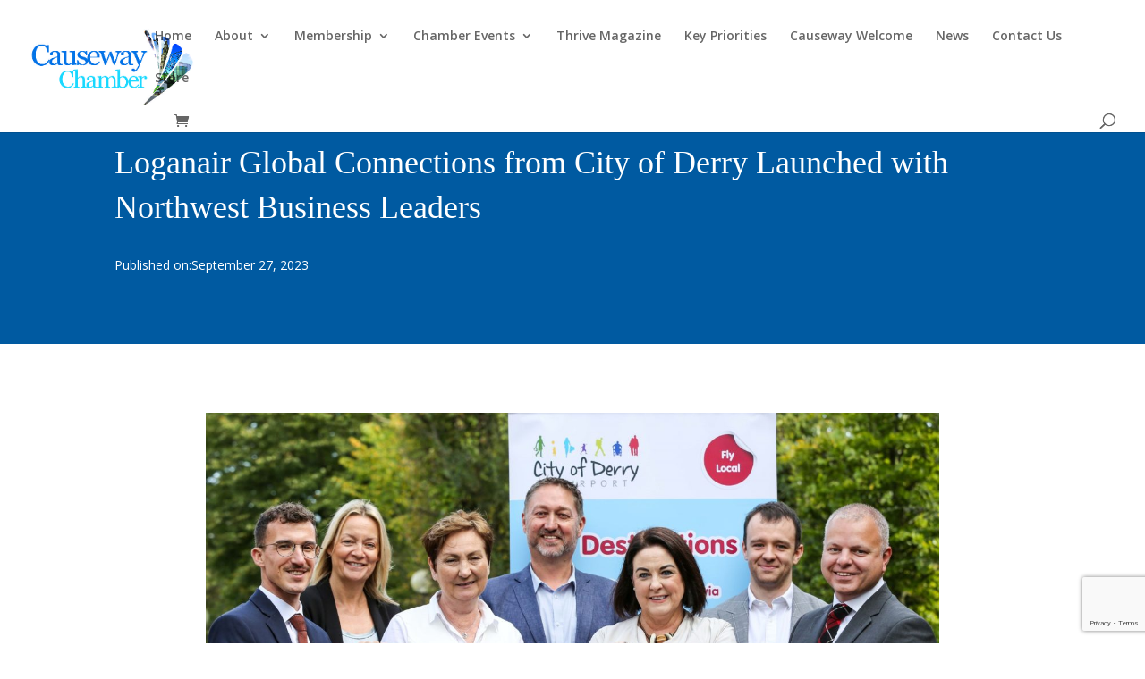

--- FILE ---
content_type: text/html; charset=utf-8
request_url: https://www.google.com/recaptcha/api2/anchor?ar=1&k=6LckW_wcAAAAAE8HpQmE2lFSdjYNG0IRgkt-X9-P&co=aHR0cHM6Ly93d3cuY2F1c2V3YXljaGFtYmVyLmNvbTo0NDM.&hl=en&v=PoyoqOPhxBO7pBk68S4YbpHZ&size=invisible&anchor-ms=20000&execute-ms=30000&cb=g8nmtqja2h27
body_size: 48669
content:
<!DOCTYPE HTML><html dir="ltr" lang="en"><head><meta http-equiv="Content-Type" content="text/html; charset=UTF-8">
<meta http-equiv="X-UA-Compatible" content="IE=edge">
<title>reCAPTCHA</title>
<style type="text/css">
/* cyrillic-ext */
@font-face {
  font-family: 'Roboto';
  font-style: normal;
  font-weight: 400;
  font-stretch: 100%;
  src: url(//fonts.gstatic.com/s/roboto/v48/KFO7CnqEu92Fr1ME7kSn66aGLdTylUAMa3GUBHMdazTgWw.woff2) format('woff2');
  unicode-range: U+0460-052F, U+1C80-1C8A, U+20B4, U+2DE0-2DFF, U+A640-A69F, U+FE2E-FE2F;
}
/* cyrillic */
@font-face {
  font-family: 'Roboto';
  font-style: normal;
  font-weight: 400;
  font-stretch: 100%;
  src: url(//fonts.gstatic.com/s/roboto/v48/KFO7CnqEu92Fr1ME7kSn66aGLdTylUAMa3iUBHMdazTgWw.woff2) format('woff2');
  unicode-range: U+0301, U+0400-045F, U+0490-0491, U+04B0-04B1, U+2116;
}
/* greek-ext */
@font-face {
  font-family: 'Roboto';
  font-style: normal;
  font-weight: 400;
  font-stretch: 100%;
  src: url(//fonts.gstatic.com/s/roboto/v48/KFO7CnqEu92Fr1ME7kSn66aGLdTylUAMa3CUBHMdazTgWw.woff2) format('woff2');
  unicode-range: U+1F00-1FFF;
}
/* greek */
@font-face {
  font-family: 'Roboto';
  font-style: normal;
  font-weight: 400;
  font-stretch: 100%;
  src: url(//fonts.gstatic.com/s/roboto/v48/KFO7CnqEu92Fr1ME7kSn66aGLdTylUAMa3-UBHMdazTgWw.woff2) format('woff2');
  unicode-range: U+0370-0377, U+037A-037F, U+0384-038A, U+038C, U+038E-03A1, U+03A3-03FF;
}
/* math */
@font-face {
  font-family: 'Roboto';
  font-style: normal;
  font-weight: 400;
  font-stretch: 100%;
  src: url(//fonts.gstatic.com/s/roboto/v48/KFO7CnqEu92Fr1ME7kSn66aGLdTylUAMawCUBHMdazTgWw.woff2) format('woff2');
  unicode-range: U+0302-0303, U+0305, U+0307-0308, U+0310, U+0312, U+0315, U+031A, U+0326-0327, U+032C, U+032F-0330, U+0332-0333, U+0338, U+033A, U+0346, U+034D, U+0391-03A1, U+03A3-03A9, U+03B1-03C9, U+03D1, U+03D5-03D6, U+03F0-03F1, U+03F4-03F5, U+2016-2017, U+2034-2038, U+203C, U+2040, U+2043, U+2047, U+2050, U+2057, U+205F, U+2070-2071, U+2074-208E, U+2090-209C, U+20D0-20DC, U+20E1, U+20E5-20EF, U+2100-2112, U+2114-2115, U+2117-2121, U+2123-214F, U+2190, U+2192, U+2194-21AE, U+21B0-21E5, U+21F1-21F2, U+21F4-2211, U+2213-2214, U+2216-22FF, U+2308-230B, U+2310, U+2319, U+231C-2321, U+2336-237A, U+237C, U+2395, U+239B-23B7, U+23D0, U+23DC-23E1, U+2474-2475, U+25AF, U+25B3, U+25B7, U+25BD, U+25C1, U+25CA, U+25CC, U+25FB, U+266D-266F, U+27C0-27FF, U+2900-2AFF, U+2B0E-2B11, U+2B30-2B4C, U+2BFE, U+3030, U+FF5B, U+FF5D, U+1D400-1D7FF, U+1EE00-1EEFF;
}
/* symbols */
@font-face {
  font-family: 'Roboto';
  font-style: normal;
  font-weight: 400;
  font-stretch: 100%;
  src: url(//fonts.gstatic.com/s/roboto/v48/KFO7CnqEu92Fr1ME7kSn66aGLdTylUAMaxKUBHMdazTgWw.woff2) format('woff2');
  unicode-range: U+0001-000C, U+000E-001F, U+007F-009F, U+20DD-20E0, U+20E2-20E4, U+2150-218F, U+2190, U+2192, U+2194-2199, U+21AF, U+21E6-21F0, U+21F3, U+2218-2219, U+2299, U+22C4-22C6, U+2300-243F, U+2440-244A, U+2460-24FF, U+25A0-27BF, U+2800-28FF, U+2921-2922, U+2981, U+29BF, U+29EB, U+2B00-2BFF, U+4DC0-4DFF, U+FFF9-FFFB, U+10140-1018E, U+10190-1019C, U+101A0, U+101D0-101FD, U+102E0-102FB, U+10E60-10E7E, U+1D2C0-1D2D3, U+1D2E0-1D37F, U+1F000-1F0FF, U+1F100-1F1AD, U+1F1E6-1F1FF, U+1F30D-1F30F, U+1F315, U+1F31C, U+1F31E, U+1F320-1F32C, U+1F336, U+1F378, U+1F37D, U+1F382, U+1F393-1F39F, U+1F3A7-1F3A8, U+1F3AC-1F3AF, U+1F3C2, U+1F3C4-1F3C6, U+1F3CA-1F3CE, U+1F3D4-1F3E0, U+1F3ED, U+1F3F1-1F3F3, U+1F3F5-1F3F7, U+1F408, U+1F415, U+1F41F, U+1F426, U+1F43F, U+1F441-1F442, U+1F444, U+1F446-1F449, U+1F44C-1F44E, U+1F453, U+1F46A, U+1F47D, U+1F4A3, U+1F4B0, U+1F4B3, U+1F4B9, U+1F4BB, U+1F4BF, U+1F4C8-1F4CB, U+1F4D6, U+1F4DA, U+1F4DF, U+1F4E3-1F4E6, U+1F4EA-1F4ED, U+1F4F7, U+1F4F9-1F4FB, U+1F4FD-1F4FE, U+1F503, U+1F507-1F50B, U+1F50D, U+1F512-1F513, U+1F53E-1F54A, U+1F54F-1F5FA, U+1F610, U+1F650-1F67F, U+1F687, U+1F68D, U+1F691, U+1F694, U+1F698, U+1F6AD, U+1F6B2, U+1F6B9-1F6BA, U+1F6BC, U+1F6C6-1F6CF, U+1F6D3-1F6D7, U+1F6E0-1F6EA, U+1F6F0-1F6F3, U+1F6F7-1F6FC, U+1F700-1F7FF, U+1F800-1F80B, U+1F810-1F847, U+1F850-1F859, U+1F860-1F887, U+1F890-1F8AD, U+1F8B0-1F8BB, U+1F8C0-1F8C1, U+1F900-1F90B, U+1F93B, U+1F946, U+1F984, U+1F996, U+1F9E9, U+1FA00-1FA6F, U+1FA70-1FA7C, U+1FA80-1FA89, U+1FA8F-1FAC6, U+1FACE-1FADC, U+1FADF-1FAE9, U+1FAF0-1FAF8, U+1FB00-1FBFF;
}
/* vietnamese */
@font-face {
  font-family: 'Roboto';
  font-style: normal;
  font-weight: 400;
  font-stretch: 100%;
  src: url(//fonts.gstatic.com/s/roboto/v48/KFO7CnqEu92Fr1ME7kSn66aGLdTylUAMa3OUBHMdazTgWw.woff2) format('woff2');
  unicode-range: U+0102-0103, U+0110-0111, U+0128-0129, U+0168-0169, U+01A0-01A1, U+01AF-01B0, U+0300-0301, U+0303-0304, U+0308-0309, U+0323, U+0329, U+1EA0-1EF9, U+20AB;
}
/* latin-ext */
@font-face {
  font-family: 'Roboto';
  font-style: normal;
  font-weight: 400;
  font-stretch: 100%;
  src: url(//fonts.gstatic.com/s/roboto/v48/KFO7CnqEu92Fr1ME7kSn66aGLdTylUAMa3KUBHMdazTgWw.woff2) format('woff2');
  unicode-range: U+0100-02BA, U+02BD-02C5, U+02C7-02CC, U+02CE-02D7, U+02DD-02FF, U+0304, U+0308, U+0329, U+1D00-1DBF, U+1E00-1E9F, U+1EF2-1EFF, U+2020, U+20A0-20AB, U+20AD-20C0, U+2113, U+2C60-2C7F, U+A720-A7FF;
}
/* latin */
@font-face {
  font-family: 'Roboto';
  font-style: normal;
  font-weight: 400;
  font-stretch: 100%;
  src: url(//fonts.gstatic.com/s/roboto/v48/KFO7CnqEu92Fr1ME7kSn66aGLdTylUAMa3yUBHMdazQ.woff2) format('woff2');
  unicode-range: U+0000-00FF, U+0131, U+0152-0153, U+02BB-02BC, U+02C6, U+02DA, U+02DC, U+0304, U+0308, U+0329, U+2000-206F, U+20AC, U+2122, U+2191, U+2193, U+2212, U+2215, U+FEFF, U+FFFD;
}
/* cyrillic-ext */
@font-face {
  font-family: 'Roboto';
  font-style: normal;
  font-weight: 500;
  font-stretch: 100%;
  src: url(//fonts.gstatic.com/s/roboto/v48/KFO7CnqEu92Fr1ME7kSn66aGLdTylUAMa3GUBHMdazTgWw.woff2) format('woff2');
  unicode-range: U+0460-052F, U+1C80-1C8A, U+20B4, U+2DE0-2DFF, U+A640-A69F, U+FE2E-FE2F;
}
/* cyrillic */
@font-face {
  font-family: 'Roboto';
  font-style: normal;
  font-weight: 500;
  font-stretch: 100%;
  src: url(//fonts.gstatic.com/s/roboto/v48/KFO7CnqEu92Fr1ME7kSn66aGLdTylUAMa3iUBHMdazTgWw.woff2) format('woff2');
  unicode-range: U+0301, U+0400-045F, U+0490-0491, U+04B0-04B1, U+2116;
}
/* greek-ext */
@font-face {
  font-family: 'Roboto';
  font-style: normal;
  font-weight: 500;
  font-stretch: 100%;
  src: url(//fonts.gstatic.com/s/roboto/v48/KFO7CnqEu92Fr1ME7kSn66aGLdTylUAMa3CUBHMdazTgWw.woff2) format('woff2');
  unicode-range: U+1F00-1FFF;
}
/* greek */
@font-face {
  font-family: 'Roboto';
  font-style: normal;
  font-weight: 500;
  font-stretch: 100%;
  src: url(//fonts.gstatic.com/s/roboto/v48/KFO7CnqEu92Fr1ME7kSn66aGLdTylUAMa3-UBHMdazTgWw.woff2) format('woff2');
  unicode-range: U+0370-0377, U+037A-037F, U+0384-038A, U+038C, U+038E-03A1, U+03A3-03FF;
}
/* math */
@font-face {
  font-family: 'Roboto';
  font-style: normal;
  font-weight: 500;
  font-stretch: 100%;
  src: url(//fonts.gstatic.com/s/roboto/v48/KFO7CnqEu92Fr1ME7kSn66aGLdTylUAMawCUBHMdazTgWw.woff2) format('woff2');
  unicode-range: U+0302-0303, U+0305, U+0307-0308, U+0310, U+0312, U+0315, U+031A, U+0326-0327, U+032C, U+032F-0330, U+0332-0333, U+0338, U+033A, U+0346, U+034D, U+0391-03A1, U+03A3-03A9, U+03B1-03C9, U+03D1, U+03D5-03D6, U+03F0-03F1, U+03F4-03F5, U+2016-2017, U+2034-2038, U+203C, U+2040, U+2043, U+2047, U+2050, U+2057, U+205F, U+2070-2071, U+2074-208E, U+2090-209C, U+20D0-20DC, U+20E1, U+20E5-20EF, U+2100-2112, U+2114-2115, U+2117-2121, U+2123-214F, U+2190, U+2192, U+2194-21AE, U+21B0-21E5, U+21F1-21F2, U+21F4-2211, U+2213-2214, U+2216-22FF, U+2308-230B, U+2310, U+2319, U+231C-2321, U+2336-237A, U+237C, U+2395, U+239B-23B7, U+23D0, U+23DC-23E1, U+2474-2475, U+25AF, U+25B3, U+25B7, U+25BD, U+25C1, U+25CA, U+25CC, U+25FB, U+266D-266F, U+27C0-27FF, U+2900-2AFF, U+2B0E-2B11, U+2B30-2B4C, U+2BFE, U+3030, U+FF5B, U+FF5D, U+1D400-1D7FF, U+1EE00-1EEFF;
}
/* symbols */
@font-face {
  font-family: 'Roboto';
  font-style: normal;
  font-weight: 500;
  font-stretch: 100%;
  src: url(//fonts.gstatic.com/s/roboto/v48/KFO7CnqEu92Fr1ME7kSn66aGLdTylUAMaxKUBHMdazTgWw.woff2) format('woff2');
  unicode-range: U+0001-000C, U+000E-001F, U+007F-009F, U+20DD-20E0, U+20E2-20E4, U+2150-218F, U+2190, U+2192, U+2194-2199, U+21AF, U+21E6-21F0, U+21F3, U+2218-2219, U+2299, U+22C4-22C6, U+2300-243F, U+2440-244A, U+2460-24FF, U+25A0-27BF, U+2800-28FF, U+2921-2922, U+2981, U+29BF, U+29EB, U+2B00-2BFF, U+4DC0-4DFF, U+FFF9-FFFB, U+10140-1018E, U+10190-1019C, U+101A0, U+101D0-101FD, U+102E0-102FB, U+10E60-10E7E, U+1D2C0-1D2D3, U+1D2E0-1D37F, U+1F000-1F0FF, U+1F100-1F1AD, U+1F1E6-1F1FF, U+1F30D-1F30F, U+1F315, U+1F31C, U+1F31E, U+1F320-1F32C, U+1F336, U+1F378, U+1F37D, U+1F382, U+1F393-1F39F, U+1F3A7-1F3A8, U+1F3AC-1F3AF, U+1F3C2, U+1F3C4-1F3C6, U+1F3CA-1F3CE, U+1F3D4-1F3E0, U+1F3ED, U+1F3F1-1F3F3, U+1F3F5-1F3F7, U+1F408, U+1F415, U+1F41F, U+1F426, U+1F43F, U+1F441-1F442, U+1F444, U+1F446-1F449, U+1F44C-1F44E, U+1F453, U+1F46A, U+1F47D, U+1F4A3, U+1F4B0, U+1F4B3, U+1F4B9, U+1F4BB, U+1F4BF, U+1F4C8-1F4CB, U+1F4D6, U+1F4DA, U+1F4DF, U+1F4E3-1F4E6, U+1F4EA-1F4ED, U+1F4F7, U+1F4F9-1F4FB, U+1F4FD-1F4FE, U+1F503, U+1F507-1F50B, U+1F50D, U+1F512-1F513, U+1F53E-1F54A, U+1F54F-1F5FA, U+1F610, U+1F650-1F67F, U+1F687, U+1F68D, U+1F691, U+1F694, U+1F698, U+1F6AD, U+1F6B2, U+1F6B9-1F6BA, U+1F6BC, U+1F6C6-1F6CF, U+1F6D3-1F6D7, U+1F6E0-1F6EA, U+1F6F0-1F6F3, U+1F6F7-1F6FC, U+1F700-1F7FF, U+1F800-1F80B, U+1F810-1F847, U+1F850-1F859, U+1F860-1F887, U+1F890-1F8AD, U+1F8B0-1F8BB, U+1F8C0-1F8C1, U+1F900-1F90B, U+1F93B, U+1F946, U+1F984, U+1F996, U+1F9E9, U+1FA00-1FA6F, U+1FA70-1FA7C, U+1FA80-1FA89, U+1FA8F-1FAC6, U+1FACE-1FADC, U+1FADF-1FAE9, U+1FAF0-1FAF8, U+1FB00-1FBFF;
}
/* vietnamese */
@font-face {
  font-family: 'Roboto';
  font-style: normal;
  font-weight: 500;
  font-stretch: 100%;
  src: url(//fonts.gstatic.com/s/roboto/v48/KFO7CnqEu92Fr1ME7kSn66aGLdTylUAMa3OUBHMdazTgWw.woff2) format('woff2');
  unicode-range: U+0102-0103, U+0110-0111, U+0128-0129, U+0168-0169, U+01A0-01A1, U+01AF-01B0, U+0300-0301, U+0303-0304, U+0308-0309, U+0323, U+0329, U+1EA0-1EF9, U+20AB;
}
/* latin-ext */
@font-face {
  font-family: 'Roboto';
  font-style: normal;
  font-weight: 500;
  font-stretch: 100%;
  src: url(//fonts.gstatic.com/s/roboto/v48/KFO7CnqEu92Fr1ME7kSn66aGLdTylUAMa3KUBHMdazTgWw.woff2) format('woff2');
  unicode-range: U+0100-02BA, U+02BD-02C5, U+02C7-02CC, U+02CE-02D7, U+02DD-02FF, U+0304, U+0308, U+0329, U+1D00-1DBF, U+1E00-1E9F, U+1EF2-1EFF, U+2020, U+20A0-20AB, U+20AD-20C0, U+2113, U+2C60-2C7F, U+A720-A7FF;
}
/* latin */
@font-face {
  font-family: 'Roboto';
  font-style: normal;
  font-weight: 500;
  font-stretch: 100%;
  src: url(//fonts.gstatic.com/s/roboto/v48/KFO7CnqEu92Fr1ME7kSn66aGLdTylUAMa3yUBHMdazQ.woff2) format('woff2');
  unicode-range: U+0000-00FF, U+0131, U+0152-0153, U+02BB-02BC, U+02C6, U+02DA, U+02DC, U+0304, U+0308, U+0329, U+2000-206F, U+20AC, U+2122, U+2191, U+2193, U+2212, U+2215, U+FEFF, U+FFFD;
}
/* cyrillic-ext */
@font-face {
  font-family: 'Roboto';
  font-style: normal;
  font-weight: 900;
  font-stretch: 100%;
  src: url(//fonts.gstatic.com/s/roboto/v48/KFO7CnqEu92Fr1ME7kSn66aGLdTylUAMa3GUBHMdazTgWw.woff2) format('woff2');
  unicode-range: U+0460-052F, U+1C80-1C8A, U+20B4, U+2DE0-2DFF, U+A640-A69F, U+FE2E-FE2F;
}
/* cyrillic */
@font-face {
  font-family: 'Roboto';
  font-style: normal;
  font-weight: 900;
  font-stretch: 100%;
  src: url(//fonts.gstatic.com/s/roboto/v48/KFO7CnqEu92Fr1ME7kSn66aGLdTylUAMa3iUBHMdazTgWw.woff2) format('woff2');
  unicode-range: U+0301, U+0400-045F, U+0490-0491, U+04B0-04B1, U+2116;
}
/* greek-ext */
@font-face {
  font-family: 'Roboto';
  font-style: normal;
  font-weight: 900;
  font-stretch: 100%;
  src: url(//fonts.gstatic.com/s/roboto/v48/KFO7CnqEu92Fr1ME7kSn66aGLdTylUAMa3CUBHMdazTgWw.woff2) format('woff2');
  unicode-range: U+1F00-1FFF;
}
/* greek */
@font-face {
  font-family: 'Roboto';
  font-style: normal;
  font-weight: 900;
  font-stretch: 100%;
  src: url(//fonts.gstatic.com/s/roboto/v48/KFO7CnqEu92Fr1ME7kSn66aGLdTylUAMa3-UBHMdazTgWw.woff2) format('woff2');
  unicode-range: U+0370-0377, U+037A-037F, U+0384-038A, U+038C, U+038E-03A1, U+03A3-03FF;
}
/* math */
@font-face {
  font-family: 'Roboto';
  font-style: normal;
  font-weight: 900;
  font-stretch: 100%;
  src: url(//fonts.gstatic.com/s/roboto/v48/KFO7CnqEu92Fr1ME7kSn66aGLdTylUAMawCUBHMdazTgWw.woff2) format('woff2');
  unicode-range: U+0302-0303, U+0305, U+0307-0308, U+0310, U+0312, U+0315, U+031A, U+0326-0327, U+032C, U+032F-0330, U+0332-0333, U+0338, U+033A, U+0346, U+034D, U+0391-03A1, U+03A3-03A9, U+03B1-03C9, U+03D1, U+03D5-03D6, U+03F0-03F1, U+03F4-03F5, U+2016-2017, U+2034-2038, U+203C, U+2040, U+2043, U+2047, U+2050, U+2057, U+205F, U+2070-2071, U+2074-208E, U+2090-209C, U+20D0-20DC, U+20E1, U+20E5-20EF, U+2100-2112, U+2114-2115, U+2117-2121, U+2123-214F, U+2190, U+2192, U+2194-21AE, U+21B0-21E5, U+21F1-21F2, U+21F4-2211, U+2213-2214, U+2216-22FF, U+2308-230B, U+2310, U+2319, U+231C-2321, U+2336-237A, U+237C, U+2395, U+239B-23B7, U+23D0, U+23DC-23E1, U+2474-2475, U+25AF, U+25B3, U+25B7, U+25BD, U+25C1, U+25CA, U+25CC, U+25FB, U+266D-266F, U+27C0-27FF, U+2900-2AFF, U+2B0E-2B11, U+2B30-2B4C, U+2BFE, U+3030, U+FF5B, U+FF5D, U+1D400-1D7FF, U+1EE00-1EEFF;
}
/* symbols */
@font-face {
  font-family: 'Roboto';
  font-style: normal;
  font-weight: 900;
  font-stretch: 100%;
  src: url(//fonts.gstatic.com/s/roboto/v48/KFO7CnqEu92Fr1ME7kSn66aGLdTylUAMaxKUBHMdazTgWw.woff2) format('woff2');
  unicode-range: U+0001-000C, U+000E-001F, U+007F-009F, U+20DD-20E0, U+20E2-20E4, U+2150-218F, U+2190, U+2192, U+2194-2199, U+21AF, U+21E6-21F0, U+21F3, U+2218-2219, U+2299, U+22C4-22C6, U+2300-243F, U+2440-244A, U+2460-24FF, U+25A0-27BF, U+2800-28FF, U+2921-2922, U+2981, U+29BF, U+29EB, U+2B00-2BFF, U+4DC0-4DFF, U+FFF9-FFFB, U+10140-1018E, U+10190-1019C, U+101A0, U+101D0-101FD, U+102E0-102FB, U+10E60-10E7E, U+1D2C0-1D2D3, U+1D2E0-1D37F, U+1F000-1F0FF, U+1F100-1F1AD, U+1F1E6-1F1FF, U+1F30D-1F30F, U+1F315, U+1F31C, U+1F31E, U+1F320-1F32C, U+1F336, U+1F378, U+1F37D, U+1F382, U+1F393-1F39F, U+1F3A7-1F3A8, U+1F3AC-1F3AF, U+1F3C2, U+1F3C4-1F3C6, U+1F3CA-1F3CE, U+1F3D4-1F3E0, U+1F3ED, U+1F3F1-1F3F3, U+1F3F5-1F3F7, U+1F408, U+1F415, U+1F41F, U+1F426, U+1F43F, U+1F441-1F442, U+1F444, U+1F446-1F449, U+1F44C-1F44E, U+1F453, U+1F46A, U+1F47D, U+1F4A3, U+1F4B0, U+1F4B3, U+1F4B9, U+1F4BB, U+1F4BF, U+1F4C8-1F4CB, U+1F4D6, U+1F4DA, U+1F4DF, U+1F4E3-1F4E6, U+1F4EA-1F4ED, U+1F4F7, U+1F4F9-1F4FB, U+1F4FD-1F4FE, U+1F503, U+1F507-1F50B, U+1F50D, U+1F512-1F513, U+1F53E-1F54A, U+1F54F-1F5FA, U+1F610, U+1F650-1F67F, U+1F687, U+1F68D, U+1F691, U+1F694, U+1F698, U+1F6AD, U+1F6B2, U+1F6B9-1F6BA, U+1F6BC, U+1F6C6-1F6CF, U+1F6D3-1F6D7, U+1F6E0-1F6EA, U+1F6F0-1F6F3, U+1F6F7-1F6FC, U+1F700-1F7FF, U+1F800-1F80B, U+1F810-1F847, U+1F850-1F859, U+1F860-1F887, U+1F890-1F8AD, U+1F8B0-1F8BB, U+1F8C0-1F8C1, U+1F900-1F90B, U+1F93B, U+1F946, U+1F984, U+1F996, U+1F9E9, U+1FA00-1FA6F, U+1FA70-1FA7C, U+1FA80-1FA89, U+1FA8F-1FAC6, U+1FACE-1FADC, U+1FADF-1FAE9, U+1FAF0-1FAF8, U+1FB00-1FBFF;
}
/* vietnamese */
@font-face {
  font-family: 'Roboto';
  font-style: normal;
  font-weight: 900;
  font-stretch: 100%;
  src: url(//fonts.gstatic.com/s/roboto/v48/KFO7CnqEu92Fr1ME7kSn66aGLdTylUAMa3OUBHMdazTgWw.woff2) format('woff2');
  unicode-range: U+0102-0103, U+0110-0111, U+0128-0129, U+0168-0169, U+01A0-01A1, U+01AF-01B0, U+0300-0301, U+0303-0304, U+0308-0309, U+0323, U+0329, U+1EA0-1EF9, U+20AB;
}
/* latin-ext */
@font-face {
  font-family: 'Roboto';
  font-style: normal;
  font-weight: 900;
  font-stretch: 100%;
  src: url(//fonts.gstatic.com/s/roboto/v48/KFO7CnqEu92Fr1ME7kSn66aGLdTylUAMa3KUBHMdazTgWw.woff2) format('woff2');
  unicode-range: U+0100-02BA, U+02BD-02C5, U+02C7-02CC, U+02CE-02D7, U+02DD-02FF, U+0304, U+0308, U+0329, U+1D00-1DBF, U+1E00-1E9F, U+1EF2-1EFF, U+2020, U+20A0-20AB, U+20AD-20C0, U+2113, U+2C60-2C7F, U+A720-A7FF;
}
/* latin */
@font-face {
  font-family: 'Roboto';
  font-style: normal;
  font-weight: 900;
  font-stretch: 100%;
  src: url(//fonts.gstatic.com/s/roboto/v48/KFO7CnqEu92Fr1ME7kSn66aGLdTylUAMa3yUBHMdazQ.woff2) format('woff2');
  unicode-range: U+0000-00FF, U+0131, U+0152-0153, U+02BB-02BC, U+02C6, U+02DA, U+02DC, U+0304, U+0308, U+0329, U+2000-206F, U+20AC, U+2122, U+2191, U+2193, U+2212, U+2215, U+FEFF, U+FFFD;
}

</style>
<link rel="stylesheet" type="text/css" href="https://www.gstatic.com/recaptcha/releases/PoyoqOPhxBO7pBk68S4YbpHZ/styles__ltr.css">
<script nonce="mhxGkmZTQ1tvvAuw7FUhyQ" type="text/javascript">window['__recaptcha_api'] = 'https://www.google.com/recaptcha/api2/';</script>
<script type="text/javascript" src="https://www.gstatic.com/recaptcha/releases/PoyoqOPhxBO7pBk68S4YbpHZ/recaptcha__en.js" nonce="mhxGkmZTQ1tvvAuw7FUhyQ">
      
    </script></head>
<body><div id="rc-anchor-alert" class="rc-anchor-alert"></div>
<input type="hidden" id="recaptcha-token" value="[base64]">
<script type="text/javascript" nonce="mhxGkmZTQ1tvvAuw7FUhyQ">
      recaptcha.anchor.Main.init("[\x22ainput\x22,[\x22bgdata\x22,\x22\x22,\[base64]/[base64]/[base64]/bmV3IHJbeF0oY1swXSk6RT09Mj9uZXcgclt4XShjWzBdLGNbMV0pOkU9PTM/bmV3IHJbeF0oY1swXSxjWzFdLGNbMl0pOkU9PTQ/[base64]/[base64]/[base64]/[base64]/[base64]/[base64]/[base64]/[base64]\x22,\[base64]\\u003d\x22,\x22LAfDs3kkGcKJYsOGwrrDu0p1LMO4wrVXGBzCscO/wrLDg8O+M09zworCkHvDphMFw6I0w5t8wp3Cgh0Pw5AewqJGw5DCnsKEwq5DCwJULm0iDVDCp2jCicOKwrBrw5VLFcOIwrdLWDBiw48aw5zDusKowoRmPFbDv8K+AsOvc8Ksw5jClsOpFXjDqz0lC8KbfsOJwq/CtGcgCjY6E8Ohc8K9C8KNwr92wqPCtsKfMSzCkcKjwptBwqg/w6rChH8Gw6sRXxUsw5LCpVM3L1gVw6HDk1wte0fDjMOCVxbDpMOewpAYw7VbYMO1cwdZbsOAHUdzw414wqQiw6zDocO0wpITDTtWwpNUK8OGwqHCtn1udCBQw6Q1M2rCuMKywr9awqQ8wo/Do8K+w7IbwopNwqrDksKew7HCvHHDo8KrUT91DmJVwpZQwoJoQ8ODw6nDjEUMHwLDhsKFwp5DwqwgSMKiw7tjdkrCgw1zwpMzwp7CuC/DhisLw5PDv3nClQXCucOQw6IwKQkxw7N9OcKCb8KZw6PCgkDCoxnCtBvDjsO8w6TDn8KKdsOIIcOvw6pNwoMGGUBze8OKL8OJwosdWmp8PmchesKlDE1kXQDDs8KTwo0DwqoaBS7DosOadMOpCsK5w6rDksKRDCRPw6rCqwdbwpNfA8K2UMKwwo/[base64]/CkMK5WMOWZ2IHCUPDnzrCscKFe8K9OsKAbnJ7UShTw64Aw7XCp8KKL8OnKMKQw7hxZCJrwoV6BSHDhh1jdFTCoxHClMKpwrnDu8Olw5VuEFbDncK2w6/Ds2kywp0mAsK9w5PDiBfCqyFQN8Oiw7g/MmQqGcO4HsKLHj7DvTfCmhYww5LCnHBGw6HDiQ59w6HDlBocVQY5KEbCksKUKAFpfsKAbhQOwrtsMSIcbE1xNkEmw6fDu8KnwprDpXjDlRpjwoM7w4jCq1TChcObw6o6KDAcGMODw5vDjHFBw4PCu8KKck/DisOyH8KWwqcvwqHDvGowdysmHmnCiUxYJsONwoMsw7howoxXwpDCrMOLw7tmSF0pNcK+w4JrccKaccOjDgbDtkosw43ClVXDlMKrWk3Dr8O5wo7Cl2AhwprCp8KnT8Oywp7DqFAIFSHCoMKFw5fCl8KqNhJteRoGR8K3wrjCo8K2w6LCk2vDljXDisK/w4fDpVhPQcKsa8Obfk9fcMOrwrgywroqFVzDl8O7ZQN8K8K+wpTCsTZvw5xDMVVmbl/CtE/CoMKGw6zDhcOCJAfDtMK6w4LDvMK8GDhHd0XDqcO9QR3ClTMnwo9rwr10P0/DlMO4w5teA2VMPcKkwppUFsKYw5lfC0RDHiLChlEBYMOrwpZ/wpfCu1fCjsOlwrNfU8KeY3BfPFM/[base64]/wpldUcOnw5l/w6/CswnDuj1mI8KUwrrDrMKVw6bDn8OOw5jDtMKUw7LCicKxw4lLw6txLsKVdcK/w6Zrw4nCniRVCWEZMcOKVSZHUMKeBX7DnQ5VYGMEwrvCs8OLw5LCicKNRsOGZ8KIUF5Zw7NTw63Cn3w+PMKPDHvCm2zCqMO9ZF7Cm8Krc8O0QgAaOcOrOsOCIybDmDVBwrQywpV9G8Ohw4nDg8K8woPCosOvw6QGwqh/w57Cv2bCj8OnwpbCjjvCnMK2wowEUcK0DhfCrcO7DMKWNsKRwrvCpgnCq8Khc8KtBFt2w6nDusKWw4w6IcKewp3CmTLDicKEG8Kvw4BWwqjCqsKBwqTCuQpBw7l9w6DCpMK5BMK2wqHChMKKQsKCFDZ0wrt3wp5ow6LDkCLCpMKhdAkrw7jDn8K/Vjg3w7jCi8O/w7sBwp3DgMO6w4XDrXIgXwjCjE0gwrjDncK4NW7Cs8OcacKdAMK8wprCmQstwpTDglAkPWPDn8O2WTFTLzN7woh5w7tWFcOMVsOkezkoNArDkMKiIg8nwqkBwrZIFsO2DUUywrjCtjprw5nConZCwqHDt8KGRCkBSXFGeBoxwqjCt8OFw7wXw6/DjwzCn8O/I8OdCXvDqcKsQsONwrDCphXCh8OEbcKdaFnCixXDhsOQBgDCtCvDmcKXfcKOBX4HW3JIDVzCiMKgw7UgwodtFjdJw4HCh8Ksw47DpcKYw43CrAQHH8OjFCvDujBnw6/CkcOlTMOrwoTDiyXDp8K0woB9NMKQwq/DgsOHaQoDQ8Kyw43ChCUIW0pCw4LDrMK7w6kuUxjCncKbw6XDrsKewrvCpBoiw41Kw5vDsTbDtMOfTH9vJEcmw4lvV8KKw79RVXPDq8K/[base64]/[base64]/G3FKV8O7JcKewqvDtxrCojoDDFFswpvClGvDujbDgm1vKBtLw63CjUHDssKFw5cvw5pNQHl0w6k/GWU2EsOyw5clw6U3w7J9wq7DpMKNw4rDjDLDvi3DkMKjRmJJYFLCmcO6wqHCmVLDmwJcZyDDt8KoYsOUw4o/WMKmwrHCs8KyKsOkVsOhwpwQw4dqw6dKwovClWvDk1lQbMKlw508w5gTNUhjwqMsw6/[base64]/MMKnwp/DlVzDmDJyw5jDsDzCtMOEwrXDpjJueydvTMO4wpg8EsKGwobDrMK9wr/Dvkw+w5s3QQEtMcOMwojCrk8eIMK4woTCrgZDAl7Cki0EYsKkLcKQdTfDvMOMVcKfwqkewpvDszLDvTRaGCdZKj3DgcO3EQvDj8KhAcK3CX1BOcKzw6xtXMK6w7Baw7HCvDHChcKTS2DCgQDDl3TDuMKlw5laScKxwo3DicOdO8OQw5/[base64]/Cty/[base64]/DjHcXZ8K5I3nDkMOtw4dfw5NnBW4lX8KVeMOow43CucKSw5rDjMOawozChlTDj8Onw5txHzrDj0zCscK/[base64]/acKgQG/DvwdnOWRrw4tvW8KZRFvDvFXDunp2dXHDh8KfwqpCZXbCkAzDpG7DisK6OsOEVcOqwqxQG8K/[base64]/Cu0jDl8Oidj7CsMOPMFPDpw/DsVsgw5zDqFAkwqcBw5PCnE8GwpciTsO0O8ORwqHDlgZfw7vChsO+I8Ohwo9vwqMzwpnCqXgUZlbDpE7CoMKFwr7Cl3HDqmlpRAMkFMKRwq9rwpjDtsK0wrvCo1zCqxJWwpoYYcKPw6HDq8K1woTCjBsuwrtdbcONw7TDgsOkK1w/wr9xD8OWRcOmwq8uZGPDk2oRwqjCn8KKbFopXjDCjsKcIcKBwpXDs8KbD8KZw5sMFMOzd23DtwfDq8KdRcK1woDCjsKow49wUnYlw558SwzDp8Ozw7hFIy7DrAzCkcKkwoFhByoFw4vCmDckwp5ieS/DmMOpw7PCkHVtw7hjwpHCgBLDjQRsw57DjyvDocK2w4IbVMKewoTDgULCpDvDkcKswpAOUlk/w74BwpE/XsOJIMOnwprChArClWXCtsKNbAhtacKBwpPCoMO0wpzDj8KyHB4xaifDgQnDgsK8f3EhOcKJXcO+w7jCn8OybcKuw4YOPcKLw7hiSMOQw4PDpRdIw7DDscKHbsOxw5QawrVRw5/CtcOQacK4wqxcwoLDmcKLEXPDiAh0w7TDhMKCdyHCkmXCvsKmAMKzBzTCm8OVTMOfGVFNwowAAMKFdno6w5sWdTgjwpMWwp1DDsKPAMO6w5JGWFPDjlDCvAU3wqTDs8K2wqFmccKow7vDrxjDlm/[base64]/w5k/Zit5w4DDscKQwqfCujvDm8O5fcK2w4AjbcOxwqliDGrCtMKfwqTChDHCssKnHcKKw73DikDCocKTwqMcwpnDlRp3QAUpRcODwqgQwq3CisK8esOhwpLCr8OtwrXCpcOjEwgYD8KpDsKCUwc5BFjCqgBXwpgPZlXDmcKEOsOqScKdwrYHwqrCjC1Tw53CgcKUfsO/AizDncKLwpFYey3CuMKMHjFhwqoxK8OZw71gwpPCjVzCjFfCjzPDoMK1YcKDw6LCsz/DrsKUw6/[base64]/[base64]/DgC5Pw7bDnXkWYjHCt8O7wqQgfcO2w47DmMOAwpt3CUTDtW05R29HJcOUMHF+c1/ChMOtYxFXSFpow7HCg8O5w5rCrcK6KiAzJMKGw4g9wrkbw5/CiMKDORLCpEF3XsObez7CicOZPxnDocObK8K9w7kPw4HDszvDp3rDgjLCj3nCnWHDmMKqPkI/w6cuwrMeEMKzNsK8MT4JZzDCn2LDllPDgGjCvjLDicKrwr98wrjCoMKWP1PDpi/CmsKeJHXCuETDssOsw6gkF8ObNE0lw4fDikbCihrDu8O2BMO0wqXDkWIeQCHDhTXCnkTDkzVKIhjCo8OEwrkdw7HDpMOtXRLChjhfLVfDiMKNwr/Dr0/DvcOCIgfDl8O8WHZUwo9iwo/[base64]/w6cSw69jRCjClsOzbADDhBYlSxcKQFEPwoxEGR/CrVfCrMKPPChuOsOpPcKPwqBdcSDDtVzCnFcaw7QlbnnDhMO4wp3DrBzDt8OSY8OOw6cgGBlWNA/DtjpYwp/DjsKJGX3DnMK7MhZaA8Odw5nDhMKvw6rCijLCtMOcJX/CvMKlw4hJwoPDnTHCmsOCcMOsw5hkeHQAw5TDhjRMfkLDvSxqETw+w7Baw7DDvcOjwrY5GhBgL2g/w43CngTCqjkRLcOAUzLDi8O8MzrDjhrCs8KrQhIkYMOdw6DCn10Pw6XCi8OVbcOJw7fCrcOxw7xBwqfDl8KHagnClm90wojDosOjw60SbALDlcO/[base64]/ChEYdai5xwro1e20XRVJcW1xuKgESw6kyDkHChcOMf8OGwprDiSHDksO7JcOmUG1awqHDg8K/aEcXwqIWSsKHw6PCoybDkMKsVwnClsKLw5zDicO/w5ESwrHCqsOlb0U/w4XCm2rClxnCjFkPVRAEVkcSworCmsONwog3w6/Ci8KbTFzDvsKBQkjCl0zCmG3DjSRdwrk/w5XCvAkyw7LCrRltIlfCrHUrSFPCsj1+w7nDs8OvMsOUwoTCl8OhNMO2AMK0w6Vnw68/wqzCohjCihA3wqrCnAljwpjDryvDn8OGOsOlNCxfRsOXKgZbwqPDuMKPw7NFfsKtXjLClTzDlzHCgcKQEVR3c8O5w6/[base64]/DigbCq0BVwrrDo8KbBBrCplkoeUnCl0gjVSRVa2fChHZ+wrU8wqQdXiVfwqtoHsKUW8KFNcKQwp/Cm8K1wr3CilrCnixBwq9Mw643KiXCvHjCtE4jMsOrw6EKdlPCicOrS8KZBMKsGsKbOMO3w43DgUXCpUPDuzJfO8KyTsO/G8OCw41MCRFbw45/VmFub8OeORUfdMOVXGMvwq3CmA8sZzV2I8KhwqtDViHCuMO3FcKBwr3DijggUsOlw5MUSMO9BDhVwr9tcRLDq8OgdsOCwpDDjFDCsQMlwrpqVMKHw6jCnExeXsOzwqhDIcOxwrhew4TCq8KbLw/Cj8KFYWnDsAo0w7QVZMKYVsOdO8K2wpA4w7zCnyRJw6sWw5pRw6IDw59GXsKFZm94w7E/[base64]/CrlfDhMOiMcOXFCHCsi/DucOzF8Ovw6BpX8KGSsKIw5jCpsONwqYReMKSworDrTrCv8OEwqbDksOwC0QvbR3Dm1XDujcMDcKTCw3Dt8Kkw74RLgwywpnCu8K1JTTCoiNGw6vClgtwWMK8ecOkw6ZMwo1uTw0SwoLCoyjDm8KQB3IRWyEdPE/CscOjERLCgjTCm2MSQcOWw7fCnsKmCjA1wrNBwovCu2sMb2LDrSQTwq8mwqp7bRIMHcODw7TCvsK1wpAgw4rDu8KBdTvCu8Opw4ljw4HDjzLDmsOZFUXCm8K9w4wNw74MwpvDr8K7wq8/wrHClRjCuMK0wqxJFUXCrcOAJTHDil47Nx7CssKodsK3TMOuwo9bWsKYw55udGl5LjPCrgR0DRdYw55bUlIyZB4xNkIQw54uw58hwoQWwp7CvDcUw6YTw7dvb8Oxw5FWDMKGbMOJw5gswrBaS20QwqAxX8KZw597w7vDgCprw4dybsKaVxtlw4PCn8OeU8O/wqIoIiY9CMKLEXnDlQNXw6rDqsOwFXrCnRbCm8OQAcOlRsK8U8K0wp3Cgkpkwogewr/Dg3PCncO6IcORwrbDg8OTw7oiwphkw6gWHBLCkMKfFcKBIcONc1jDoQHDqMOVw6nDm0c3wrl5w4/CtsOowq8lwpzCmMOTBsKJfcKxYsKcRiPDt2VVwrDDqV1zXwrCgcOIVzxEAMOAc8Oxw5FeHmzDk8O1O8KHdTbDll3CuMKSw4TDp3V/wrsRwqlew4DDrRTCh8KGAT4AwqxewozDvcKawrbCo8ONwpxVwo7Do8Ktw4zDpcKowpjDuj3CsmZCD20nw6/Ds8Kaw6kQaHsJexTDsgsiF8KJw4QEw7bDlMKrw6nDh8OYwr0bw6dQU8OIwqUiwpR1CcOXw4/CjF/Ck8O0w6/DhMO5DcKVK8OZwrpHAMO1AcOBSWvDksKkw7fDumvCksKYwqVKwrnCu8Kxw5vCui9/w7DDsMOHQsOLXcO/DMOwJsOUwrJ8wqLCgsOBw6HCo8Ohw5XDhcONS8KCw5Apw6hfRcKVw7Mow5rDrVoBQF8Kw75Bw7lfAhx/esODwpvClsKOw7XChQ3DpAwhLMOXecObEMOIw5jCrsOmeUvDllZTABXDs8OaD8OrLU4+acOXNQfDicOTL8KAw6XCicKoPcKXwrDDm0/DpBPCnBXCi8Oow4/DmcKePDMcGX5DGQrCksOxw7jCrcKCwpfDmMOXZsKRPSwoIU03w5YFXcOCaDfDsMKAw4MBw5DCm0IxwqfCssKJwrvCoQnDtMK0w4bDgcO9w6FOwqREFMKkwo3CksKROcOvcsOWwoTCusOmGG/[base64]/[base64]/Cp8OHPVZmf8Kaw6Y1w4FmRGcpO33DrcK5RA0fWC3DrMOOw4jDsnvCpsOTej8BJV/DtsOnARrCvcO6w6zDvgXDiQAPfsKiwpcrwpXDvGZ+w7HDtF5CcsOiw716w71ew759CMK9QMKBCsKyVcKRwow/wpElw6c1WcOcHsOoFcOPw53Ct8KhwpPDphVMw4XDq2EYJ8O0f8K0TsKgccKyJBpzVcOPw6/Dk8OJw4jCh8OdTVJSVMKsZ3p3wpDCp8K1wqHCrMKnHcO1BgcLaBA6Ln0YcMKaVcK6wqbCmcKCwpgswonCr8K8w6EmeMOMX8KULcO5w6YMw7nCpsOcw6bDoMOOwrchK23CvUXCvsOyVHfDpcKCw5TDkWXCv0fCmMOgwqF/I8K1eMKvw4PCjQbDjA5rwqPDq8KMacOVw7TDu8O4w7JdR8ODw5DCpMOdd8KVwqBKdsKsVh7DqsKOw53DgRlBw5DDhsK2S0rDmUDDu8Kiw6Vkw7ImNsORw612Y8OQWBXChsKECRXCsErDngJKXcOoQ2HDtn/CqR7CsHvCp1jCjFkNUcKuFsKawpjDjsO1woPDhFvDpXHCpULCtsKFw4MPEErDqTDCrD7CrMKkNMOdw4dfwr0GcsKeTm9VwodySFRIwo/CrMO8G8KmGQ/DuUXCh8OLw6rCtQlbwr/DmULDtlIPMg7DrTJ7JB/CqMOoD8O7w6Uaw4EWw4YuaRV9V3PCqcK6w7TCpn5zw4DCqCPDtzbDosK+w7tHLWMAfsKLw63Ds8KkbsOMwoFlwp0Jw6xfMcKywptDw548wq9WB8OGFAoqWMKqw7VowobDi8KAwpAWw6TDsl/DhDDCssOjOF9QXMO/NMKbYRYow4dnwq9nw54sw68pwq7Cr3TDgcOVLMKgw7FOw5TCusK4c8KSwrzDuiVUcyPCnBnCu8KfBMKOEcOpOTNuw6gfw4zCkGMMwrzDpVpFV8KndmjCtcOLMsORYnIQKsOawp06w748wqzCgEXCgjNmw4RqanjCn8K/[base64]/[base64]/[base64]/[base64]/CosOSU2jDlmMVw4VOwrhDwqMAwowPwpQnQS3Co1vDnsOhPycuDhbCmcKMwpc1aG3Cr8OhNzPDqCnChsKyIcOhfsKsAsOLwrRvw6HCrDvCqR7CrEU6w5bClcOnYApBwoVrUsOOS8KTw69xEcOOCEBTHW9owqEVPyHCpSvCuMOiVEzDvsO/wp3DjsKfKCBWwq3CnsOWw5nCt0bDux5VfW1PHsOwWsOiEcO0bcKBwpkTwrjCt8ORdcKhUi/DuBkjw6EdfMK1wrrDvMK/[base64]/CqyVcwq/CnDTDtsKJwq09RsKEw4bCtV8yEHTDpSciPVDDg0NBw6/[base64]/Cv09NAcOGCU8iwpNgQ8KadMOBw4jCuHFqwp9NwoPCp03CiWDDgsOkMkXDtBnCrFFjw48qfQHDvMKUwo8CMMORw5vDvi3CtFzCoDRwe8O5ecO6ecOZHjEeBntKw6I1wpLDpDwQGsONwpTDqcKvwp8WbcO1McKFw4AMw5QmFsK5w7/DiC7DrWDCs8OZawvChMKqEsKzwpzCr2IHR3TDujXDo8OCw496GsO4MMK3wqpww4xLNgrCqcOwYsK3LA8Fw4vDrk0aw7V0SEbCphJnw6Jywp5Tw6IhfxHCgy7CmsOVw7nCi8OAw6DDsVnChcOvwrdyw5F8w7oKe8K/V8KQY8KNRQ7ChMOUwo7DlADCuMKHw50Fw6bCk1rDj8K6wqPDtcO5wqTClMO7cMKJDMOxJUY2wr4zw4ZoIVXCjmrCqkrCjcOEw4QuTMOxXWA7woM0LsOLOCwKw4fDg8Kuw5fChMKOw7cNQ8OBwp3DiQXCisO/QMOqFxXCtsOObxbCgsKuw4QDwrnCusOTwqwPDxjCs8K3SRkUw4TClABsw4rDi1p5bnE4w6lLwrVuesKhWFLCh3nCnMKkwrXCjlx4wqXDisOQw5/[base64]/CpzTCnggmwo84w7vDs8KLw68Aw77CsMKMKysbw4IWNcKBQn7DlMOOLsKOTSlmw7fDnQ7DkcKgaGMvQsOPwqjDlQMBwp3DvcO3wplsw6TCtihVDsKVasOrH0rDpMK/Q0ZxwqwZWMOVIkbCvlEowqUgwqoYw5JebgLCmA7CoUnDsQzDnGPDs8O3LR4ocD8Nw7jDq2IEwqPCrsKdw41OwpvDjsOZI2ZYw7xGwoN9RsKVKlrCgm7DtMKfQAxKB1/CkcKJUHLDrXMFw4N6w4E9eicJElzCoMK5XnHCnMK7acKJNsOjwoYDKsKLSQVAw5bDo3DCjRoqw4dMFg5xwqh1wprDiULCijsTInBfwqLDj8KMw6l/[base64]/DiHHDvWsUwol5wrjDmzjDrcKTScO0wqHCucKIw4sta0fDjEoBwqMwwpMEwp1Lw4NyK8KHJx/Cr8O8w4/CtsKMZE1lwpxRaBtZw6PDoFDCgFJpQ8OPAkHCuX3Dp8K7w43DkhQ2wpPCksOWw48CWcKTwpnDnyrDoljDpjQewrbCrk/DhXdXM8OLQMOowrfDgRjCnT7Dn8K7w7wuwp1OWcOzw5ApwqgQO8Kqw7sWCsO4CW1rMMKiI8OIVwUew74ZwqLCk8OnwoZ6wqjCinHDryZqQA/[base64]/DhHJVLsKew6xpATDCksKNw4rDoVPDgFrDsMKswqAMbBVawpYBw6nDkMOlw44fw4rClzhhwp7CjsOMBghuwqtFw4Ivw54UwocBK8OXw5NIR0w2BkTCk3ccE38EwpLCqm98D1zDoz7Do8K5LMOtVX7CqU9dEMKVwp3CgTFJw7XCtn/[base64]/[base64]/wp3DusOow4QSJnDDjVrDjQRIeATCsMOzHMKBw7QQWMKYbsKGTcKWw4AtCDlIbjvCnMOCw4YwwrzDgsKLwpoow7Z2w5hjDcOvw449W8KYwpA7HjPDvTJmFRvCkHPCjwISw5HClhvDicKIw5/CvTUKE8KtVW1Ic8O4X8K4wobDjMOYw78Pw5nCqcOmbBPCgX5vwq/DoUhVR8KrwrV4wqzDqhnCr1oBfBg5w6fDnMOTw5ltw6YHw53Cn8KUFivCscOhwoBnw44ZDsOaMBXCjMO6wqjCj8OjwqHDo2ohw7XDnQADwr4VAx/CoMOqMilCQH03NcOZFsORHWsiPsKxw6LDoGNxwrsDGUjDjDZtw6DCtkvDtsKGNjpCw7bCmiVjwrjCqidaR2HDoDrCnAPCqsO3woLDicOJX0DDkw3DqMOLADlrw73Cgn12wq87bsKWI8O2SDRCwoVlVsKBDXY/w6sgw4fDocKWAsO6XxvCp1vDjHPCsEjDtcOhwrbDkcOxwrw/EsOzJHVuREwYBATCnlrDmBLCl0HCiX0FAcOkHcKcwqnCnQ7DoH/DucOHRRjDgMKsIMOFwo3CnsKBU8OrMcK5w4M8YGhww5LDnD3Dq8Kjw6LCkm7CvkLDjHIbw4XCqcKowqxTdsOTw7HDtzXDl8OMPwfDqMKMwpsjXh1+E8KvO2Bgw5gLecO8wojDvMOAL8KFw4/DjcKWwrHClEhuwow3w4YPw57Ch8OHQ2zCunnCq8K2O2cSwphMwqx9LMOgRBk4wr7ClcOHw68YIgchHsKcRcKnW8KEZDtow79Hw6MGZ8KDUsOcDMO3V8OXw6xRw7zCosKmw53CsDIQJcONw5AgwqvCjMKnwrEnwolzBG8/UMO3w7sxw5skWnHCr23DjcK2FjDDmMKSwoPCvD/DgnBTfzUZGUDCh3PCtcKPexJtw6PCqcKQLDR/WcKbMwwIwo41w79JF8OzwoDCtk8jwqcaD2TCsjXDjcOawok4E8OyFMOwwoVGOxfDlMK/w5zDsMKzw43Ck8KJUwTDqcKLO8Kjw6ogWFoeFBbChsOKw5rDgMKYw4HDlxtwXU1tGFXChsKzEMKwccK5w7/DlcO6wopBasO+bMKZw4jDncOQwo/CmARJP8KVMR4ZP8KSwqwzTcKme8Kww7TCssK4Qx12LWvDrsOpVsKYFmwCVXzDuMOBFmMKOWQQwqZVw7cbGcOywrpBw7nDjXh/[base64]/wq0Jw5gycsOvw7hCwoQswoTDr3rCi8KSw7YFEjpFw4dxOSHDsWfDhntVLR9FwqxIAUxmwoMlDsKkc8KRwovDtmnDr8KwwqvDm8KywpYjdQvChmZqw60qIcOWwonCknF5GUTClMKgecOABhEjw6LCtl/Cr2NDwrlqw5LCsMO1bilVCV4KbMOzGsKMbMKew5/[base64]/[base64]/CcK5wqxvD8Osw5YFLSUfwrI5wqLCu8OVD8KdwrjDu8OTw7HCncOMekAJTSHCiDMgMsORwr/DizXDk3nDlRvCtcOdwr4pITvDq3PDs8O0Q8OEw502w5gNw7rDvsOgwoRyfTzCjRd0YwwDwoTChMKCVcOkwoTCqH1cwoUwQCDCjcOfA8OBPcKnOcKVw5HCuzJdw7zCtsOpwoNFwqHDumLDpMKQRsOAw4pNw6nCmwrCk2hvZynDgcKrw4B/ExzCknnClsKUWBbCqQZJHm3DkmTDmcOnw6QVemxLPsO/w6fCvU9Swr/[base64]/[base64]/w4/Cml7Dm0Ncw6tJwpXDjsOTwp1LEsKOw7jDjsKLw5AYNsKxcsObAVnCmBHCrcKGw5hPZ8OIP8KVwq8nJ8Kowo/CkFUEw7DDlz3Dry0aUA9rwp5vRsOlw7vDhljDusO7wrvDuDJfDcO7HcOkM1XDuyTCpUA1Hi3CgVBgA8OyDQ3Dr8OdwrxTGnjCg2TDrw7CsMO1OMKkIsKNwoLDncODwr4NIUFxwpfClcOVMsOnDCgkw54/w4XDliwkw6fChMOVwoLCq8O1w4k6DER1M8OwQsK+w7jCpMKWLTjDkcKJw44tXsKswqxjw5gVw5LClcOXAMKQCX5kMsKKVgbCjMK+P1BdwowUwrxmVsOxWsKtbRIXw78ew7rCu8KmShXCisK/wrzDr1ImI8OFPV4NYMKLJzbCgsKjfsKYVcOvGVjCv3fCtcKAOw04UQgqwqcSf3Byw7rCplDCsifClFTDgSNOScOaOzJ4w5tiwr7Di8KIw6TDusO1YTpdw5PDvghUwow4TjUFdALCvEPCnCXCtMKJwooWw7/ChMOuwqddQAw8U8K7w6jCgirCqkPCl8KFKcObwpzCi37CvcK8JsKMw5kXMx0pV8OVw4NqBynCs8OaPMKWw6PDlEo7ATnCjDZ2woBqw7zCsCrCnzEIwr/DksK9w4kAwo3Cv2o6J8O1cx04wpt/[base64]/CoMKRE8OfwrdiKcOuw4A3woFyZcODOgPCtSQMwq7DrsODw63DnEPCrWjCiRtpMcOuQMKGNBXDk8Ohw4pow6wKchzCsCrCkMKGwrfCksKEworCpsKzwpLCnDDDqB4FbwfChjZkw6/DssKqBm8sAS52w4XCrsOcw70Ya8ONacOOJHEcwrTDjcOcwrDCkcK4ShPChsKow5t6w7jCqzk3DMKGwrsyBx3CrMOyOMOXB33CvE0WTFJqZ8OuY8Kfw78BBcOLw4jCoi56woLCjsOXw7rDgMKuwp/CtsOPTsK/XsK9w4BWW8Ovw6N2B8Oaw7nCisKzRcOlwpwbBcKWwrJiwobCoMKLE8OELFrDrSULWcKHw4k9wqJxw619w6xVwo3CrQV1e8KBKcOtwoc/wpTDlsOZLsOOdjzDg8Kpw47DnMKLwpshbsKrw6/Du1YqX8KEwpYMVmQOW8OBwohqNxVuwrEIwqVowo/DgMO2w5Itw41mw5HCsgh8fMKYw4PCqMKlw5/[base64]/wrIGw5rCqxXCrk5Qw5fDtMKLw5DDisOuwp3DvsKKDHDCqMOpJG8qMMO3DcKMKFbCrMOUw65pw6nCl8OwwpfDvDNXZMKnPcKZw6/CnsKJLErCtgFZwrLCpMKWwrHCnMKuwrc5woQjwprDtcOkw5HDpcKFKcK6Rj7DscKZIsKHVU/ChsKcTW7CrsKYH2zDgMKlesK7NMOzwo5Aw5I+wr5nwpnDryzChsOpRsKtw5XDlC/DmCIcBBTCq3Eqc33DiBPCvGrDlhLDssKTw5Vvw7DDjMO0wq40w6gJd1gfwrQKOsO3TsOoGcKPwqUYw60Pw5zCmhLDpsKMasK8w6zCmcOXw7hCamLCtCPCj8OLwr/DswkacmN1wp9rEsK9w7JkFsOcw75XwqJ9Z8OaCSdpwrnDlsKqA8OTw7UYTDzCnh7CokPCmn1SBiHDsGzCmcOoNEVbw5d2wpvDmE5JYGQJasKRQC/CsMOpOsKfwohoRMOJw5Mtw73DscOYw6ECw5RJw4wfZsKJw6MoNEPDmjgAw5Y2w7bCiMOyORYTfMOmCSnDoVnCkwtOUC0/wrhbwoTCoiDDiTLDsAF0w5TDq2/DrjFZwqsww4DCkgPDmMOnw54fUBU5LcKwwozCvMKMw6zClcOewpfCizwVfMOFwrl4w5XDrcOpNFNMw77DkmwVOMOrw5LDpMKbecKgw7NuDsO5DcO0bDZlwpAdO8Oyw5nCrxLCp8ONSTUNdmA2w7HCmTBcwp/Dqlp4f8KnwotUU8OTw4jDpkjDiMOTwonDtk4jCinDtMKgGw/DimR/BSTDjsOWwrDDgsKvwoPCgDDDmMK0JBHCsMKzwpYXw6fDmlp0wpU6FcO4TcKlw67CvcK6QmQ4w7PCgi4DaQF8ZMOCw7JNbcOTwpvChlfDiRpzaMOVExjCuMOxwrjDg8KZwpzDjUN3agAqYyVyG8K7wqlSQmbCjcKnDcKBPjnCjA/CpGDCiMOiw5LCqxXDqcOdwp/CgcO/DMOnIMOzOmHCpWUhT8Kew4/CjMKGwqnDgsKZw5FgwqQ1w7zCkMKgSMK4wrrCsWzCqsKrV1PDpcO6wpwABjjDv8KvAsORXMKqw5/CqcKyPzjCoEvCmMKww5cgw4tMw5R7Zh8kLDsowprCixbCrgZqbBVNw4lzSQA/LMOlElVsw4IzOjEAwqoPdcK6V8KEYhnCkHvDmMKjw7rDq0vCkcOVOw4oAjrCl8KTw7DCscKuW8KRe8KPw7XCqUPCusOEPFTDosKAIcOuwqnDlMO1H1/CkhfDlUHDisOkR8OqYsOZU8OAwqovSMOhwr3CmMKsUAvCvXMpwrHCgkJ/wr1bw4zDk8KNw6cqCcOOwrXDnkDDnkTDhcOdChkgScOvwobCqMKAC2gUw4fDlsKvw4ZgH8O2wrTCoEZ2wq/DqhkWw6rDsjAdw65RN8K4w68iw6lmdcKlR07CpidhVcKZwojCocORw7DCssONw4Vlah/DnsOLwrvCvxlTK8Omwrg9RsOhwoYWSMO7w7nChzpyw7Uywq/Cm3tUQcOxwovDssOeB8KHwp/[base64]/Co8OmwrEbQzJSwozCj2VawqXCr8KULMOEwoYqwpR6wp5two9LwrXDulDDuHHDhA7DrCrCsxFrHcKSB8KrWl/Drz/DvhchB8K+w7bCncK8w5I0c8KjJ8OUwqfCusKSB1LDksOtwqUtw4J4w6/[base64]/[base64]/Dv8KGHsOYw7saXyTCuMOkbMOrw53Co8Okw5V0CcOHwrXCg8KhdMKZRwPDvsOCw7fCpDLDsTHCs8Kjw7zCncOyWMKFwozChsONLF7CuH/[base64]/[base64]/BcOKwrXCm1DDvQbDgT41wpXCh0zCnG8QQsKsw77CksK7wrzCtMObw5nCicOAa8KDwovDr3nDhA/[base64]/DqW9KwoJ/[base64]/DvVgMAhjCmQwmw7lmwo8uw5vCiljCq8OIw7DDnV1Pw7nDucO2OinCmsOMw5dcwo3CqjB+w5tCwro6w5liw7vDkcOwWsOIwqMvwpldAsKvAcOZdjjCh2PDiMKufMKgdsKywpFIw4BSG8O+w5ogwq5Pw44XHMKEw73CmsOWQ1svw5Q8woXCmcO/[base64]/wrLCp8KhXcKFwqMnVlNJw7bCp8OyXSjDrcKUwpxuwrbDlHAswo9yMsKQwqTCvsK2PMK5Gz/CvVFLVnTCgMO/UnzDuVfDlcKcwo3DkcKtw6IbQCXCkUPCvkMxwoBoUMKlBsKpGWbDn8KvwoVUwpZvKUDCvRfDucKRGhdmGT8mLA3CncKAwo55w4fCrsKdw54PBidyEEcUIsOCDcOawpx8dsKNw74lwqIWw6zDrQDCpyfCpsK/GkF9w4TDsi9Ww5DCg8K4w7AVwrICUsO/[base64]/DqsKaFMOZTCApw6Iaw7svw5xSw5ccw5nDnDvCvQrCnsOgw60jGHxmwrvDusKzccK1dX1kwpRHHV4QQcOGPAIjWsO8GMOOw7bCiMKHDWrCp8KfYzQfSiNqwq/CoBDDiQfDkFwYNMK3RBjDjltBf8KOLsOkJ8K1w7/[base64]/Dikx3w7opMFp3w6zDiTbDrsKqUDtPMRXDljbDs8O3LWrCpMKiw79uBkEJwq4UCMKxGsKLw5BOw5YVW8OZYcKvwr9lwp7CvWPClcKmwoMKT8K2w5FeJEXClXVMFsOwVsO8IsOdR8KXR0vDrGLDu0/DlCfDgivDnsOmw74Rw6NPwqLCt8Kvw5/Cpkk6w4QaCsK3wrjDtMK4w5TCoDxlNcKZRMKvwrwvBTDCnMO2wrIzBsKUScOoNVPDp8Kkw6JgEWhRTR3ClSTCosKEGR/[base64]/w4LDkyBgKkjCinEpwrTDumfDk8Oxw4rDtVpJw6XCsh8zwq3CkcO3wp7DhsKDNGfCsMKGLTFawpx3wrRXwobClknCvjLCmndaX8K2w7QOfcKLwq49XUfCmMOfMgolG8KGw5bCu13CtClNL3Bvw7rCpcOXfcOYw6dowpQEwpskw6ImWsKlw6jCscOdfD7DsMODw5/ClMK3OkXDrcKAwo/CkBPDin3DksKgGiQUG8KPw5tOw4fDtWTDnsOAKMKBUQLDoH/DgMKwYMONKk0Uw5cdbcO4wrUAEcKlWAI5wpnCucKTwqNBwoIMaUbDgmw+wrjDrsKgwqnDtMKpw7JTOB/CscKAJVJSwo7DksK6OClHP8OAw4zDnQTDisKYQWJCw67Cp8KsO8OxfX/Cg8OYw6fDp8K/w7DDrX99w7dIYxpLw45yXFUUMH3Dl8OzKmLCrWvCikjDgMOnXGfCgMK8GivCnDXCo2xdBMOvwqnCsGTDu08sPUPDoH3CqsKvwr0mHXUJaMOvf8KHwpXCiMOCHg3CgDjCncOiO8O8w4HDnMK/[base64]/DicOEw4/DuVXDpsK1w5nCp8KHZ8ODElxQw5vDnjUiVcOTwqHDgcKawrfCjsKDTsOyw6/DiMKXU8O+wpvDocK/w6PCt08WIkkswpjCtDvClicow44haAZZwrdYWMOzwpZywr/DkMKWeMO7OVodbSfCq8OMHCxbUcKZwocxIcKMw5DDlncIfMKlJsO2w7/[base64]/[base64]/w75+w4MpwqYuUcK/wobDg8K8wop1wq7DmsKmw6x/wrdBwrsBw7DCmG1Aw45Bw6LDhMKnw4PCiWrCpVzChDfDnB3DgcORwonDj8Kuwq1AITU1Ak8ybF/CrT3DjsKsw4bDpMKCW8KNw7N3Nj3CiH0kUCnDp31KRMOaA8KsKzbCmifDrhrCsSnDjTPCs8KMOnAswq7Dt8O5CzzCrcKvM8KOwohjwrDCiMOuwpPCr8KNw4PCsMOOS8KfcFPCqMK8V107w5zDrBDCo8KyDsKawopVwo3CpcOSw5glwq7CkDMyG8OAw4JFWQ\\u003d\\u003d\x22],null,[\x22conf\x22,null,\x226LckW_wcAAAAAE8HpQmE2lFSdjYNG0IRgkt-X9-P\x22,0,null,null,null,0,[21,125,63,73,95,87,41,43,42,83,102,105,109,121],[1017145,710],0,null,null,null,null,0,null,0,null,700,1,null,0,\[base64]/76lBhmnigkZhAoZnOKMAhmv8xEZ\x22,0,0,null,null,1,null,0,1,null,null,null,0],\x22https://www.causewaychamber.com:443\x22,null,[3,1,1],null,null,null,1,3600,[\x22https://www.google.com/intl/en/policies/privacy/\x22,\x22https://www.google.com/intl/en/policies/terms/\x22],\x22bOqAemuxm/YCz0xTGovI/JEypcbL71sTHtQ6ltw7imA\\u003d\x22,1,0,null,1,1768961659193,0,0,[146,111,9,45],null,[231,19,53,77,255],\x22RC--OtSIfn64wlh0Q\x22,null,null,null,null,null,\x220dAFcWeA66CV85tN-B0n3tdioJfYAdD9T5K7nO0hNhYd3f7E-_vc7DHN9JkkfRvzW4YQkdpHCuqD0Y0uEcxN_Gx1Wsf4xR8kGr5A\x22,1769044459368]");
    </script></body></html>

--- FILE ---
content_type: text/css
request_url: https://www.causewaychamber.com/wp-content/et-cache/256042/et-divi-dynamic-tb-250764-tb-250852-256042-late.css?ver=1767070067
body_size: 526
content:
@font-face{font-family:ETmodules;font-display:block;src:url(//www.causewaychamber.com/wp-content/themes/Divi/core/admin/fonts/modules/social/modules.eot);src:url(//www.causewaychamber.com/wp-content/themes/Divi/core/admin/fonts/modules/social/modules.eot?#iefix) format("embedded-opentype"),url(//www.causewaychamber.com/wp-content/themes/Divi/core/admin/fonts/modules/social/modules.ttf) format("truetype"),url(//www.causewaychamber.com/wp-content/themes/Divi/core/admin/fonts/modules/social/modules.woff) format("woff"),url(//www.causewaychamber.com/wp-content/themes/Divi/core/admin/fonts/modules/social/modules.svg#ETmodules) format("svg");font-weight:400;font-style:normal}

--- FILE ---
content_type: text/css
request_url: https://www.causewaychamber.com/wp-content/et-cache/256042/et-core-unified-tb-250764-tb-250852-deferred-256042.min.css?ver=1767070067
body_size: 304
content:
.et_pb_section_1_tb_footer.et_pb_section{padding-top:0px;padding-bottom:0px;background-color:#3b3a3a!important}.et_pb_text_3_tb_footer.et_pb_text{color:rgba(255,255,255,0.4)!important}.et_pb_text_3_tb_footer{font-family:'Poppins',Helvetica,Arial,Lucida,sans-serif;padding-top:1vw!important;padding-bottom:1vw!important}.et_pb_text_4_tb_footer.et_pb_text{color:#808080!important}.et_pb_text_4_tb_footer{font-weight:600}.et_pb_text_4_tb_footer.et_pb_text a{color:#CCCCCC!important}

--- FILE ---
content_type: text/css
request_url: https://www.causewaychamber.com/wp-content/et-cache/256042/et-divi-dynamic-tb-250764-tb-250852-256042-late.css
body_size: 503
content:
@font-face{font-family:ETmodules;font-display:block;src:url(//www.causewaychamber.com/wp-content/themes/Divi/core/admin/fonts/modules/social/modules.eot);src:url(//www.causewaychamber.com/wp-content/themes/Divi/core/admin/fonts/modules/social/modules.eot?#iefix) format("embedded-opentype"),url(//www.causewaychamber.com/wp-content/themes/Divi/core/admin/fonts/modules/social/modules.ttf) format("truetype"),url(//www.causewaychamber.com/wp-content/themes/Divi/core/admin/fonts/modules/social/modules.woff) format("woff"),url(//www.causewaychamber.com/wp-content/themes/Divi/core/admin/fonts/modules/social/modules.svg#ETmodules) format("svg");font-weight:400;font-style:normal}